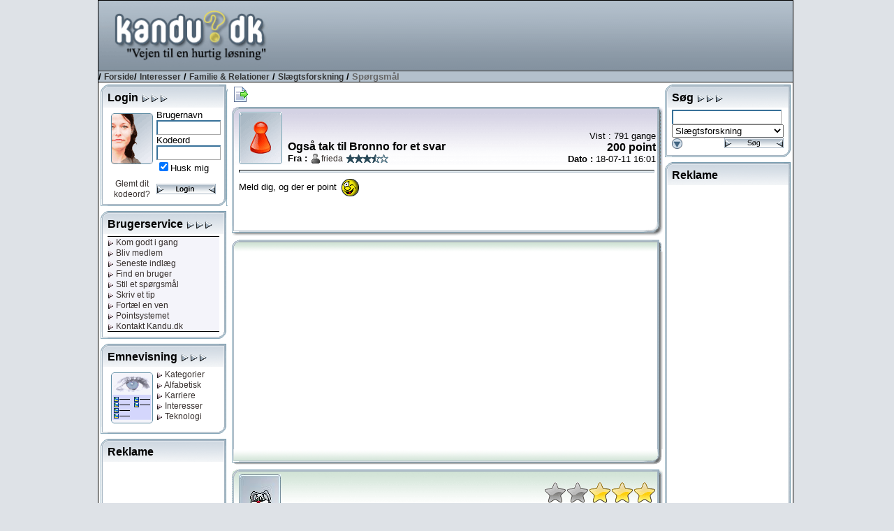

--- FILE ---
content_type: text/html; charset=utf-8
request_url: http://www.kandu.dk/spg156881.aspx
body_size: 50024
content:


<!DOCTYPE html>

<html lang="da">
<head id="ctl00_Head1"><link href="App_Themes/Normal/_vti_cnf/Default.css" type="text/css" rel="stylesheet" /><link href="App_Themes/Normal/Default.css" type="text/css" rel="stylesheet" /><title>
	Kandu.dk - Også tak til Bronno for et svar
</title><meta http-equiv="content-type" content="text/html; charset=UTF-8" /><meta name="author" content="Kandu.dk" /><meta name="keywords" content="kandu.dk, karriere,interesser,teknologi,vidensdeling,viden,bruger,hjælp,usenet,news,nyheder,problem" /><meta name="description" content="Vejen til en hurtig løsning, gennem bruger til bruger hjælp, danske nyhedsgrupper og vidensdeling indenfor karriere, interesser og teknologi." /><meta name="language" content="DA" /><meta name="revisit-after" content="30 days" /><link rel="alternate" href="www.kandu.dk" hreflang="da-dk" /><link rel="SHORTCUT ICON" href="http://www.kandu.dk/favicon.ico" />
	<script src="/scripts/kandu.js?ver=1"></script>   
    
    <!-- Google Tag Manager -->
    <script>(function (w, d, s, l, i) {
    w[l] = w[l] || []; w[l].push({
        'gtm.start':
            new Date().getTime(), event: 'gtm.js'
    }); var f = d.getElementsByTagName(s)[0],
        j = d.createElement(s), dl = l != 'dataLayer' ? '&l=' + l : ''; j.async = true; j.src =
        'https://www.googletagmanager.com/gtm.js?id=' + i + dl; f.parentNode.insertBefore(j, f);
})(window, document, 'script', 'dataLayer', 'GTM-MC7J59Q');</script>
    <!-- End Google Tag Manager -->


	<script language="javascript">
		function clickButton(e, buttonid) {
			var bt = document.getElementById(buttonid);
			if (typeof bt == 'object') {
				if (navigator.appName.indexOf("Netscape") > (-1)) {
					if (e.keyCode == 13) {
						bt.click();
						return false;
					}
				}
				if (navigator.appName.indexOf("Microsoft Internet Explorer") > (-1)) {
					if (event.keyCode == 13) {
						bt.click();
						return false;
					}
				}
			}
		} 
	
	
	</script>   

<meta name="robots" content="index, nofollow" /></head>
<body>
<!-- Google Tag Manager (noscript) -->
<noscript><iframe src="https://www.googletagmanager.com/ns.html?id=GTM-MC7J59Q"
                  height="0" width="0" style="display:none;visibility:hidden"></iframe></noscript>
<!-- End Google Tag Manager (noscript) -->


<div id="mainWrapper">
<div id="main">
	<form name="aspnetForm" method="post" action="questionhist.aspx?qid=156881" onsubmit="javascript:return WebForm_OnSubmit();" id="aspnetForm">
<div>
<input type="hidden" name="__EVENTTARGET" id="__EVENTTARGET" value="" />
<input type="hidden" name="__EVENTARGUMENT" id="__EVENTARGUMENT" value="" />
<input type="hidden" name="__Kandu_OneClickID" id="__Kandu_OneClickID" value="17dd9901-37d9-4336-afc9-a9fd9665a428" />
<input type="hidden" name="__VIEWSTATE" id="__VIEWSTATE" value="/[base64]/[base64]" />
</div>

<script type="text/javascript">
//<![CDATA[
var theForm = document.forms['aspnetForm'];
if (!theForm) {
    theForm = document.aspnetForm;
}
function __doPostBack(eventTarget, eventArgument) {
    if (!theForm.onsubmit || (theForm.onsubmit() != false)) {
        theForm.__EVENTTARGET.value = eventTarget;
        theForm.__EVENTARGUMENT.value = eventArgument;
        theForm.submit();
    }
}
//]]>
</script>


<script src="/WebResource.axd?d=VGbO72y_aAI9hUhgLo-dzRQxBmwScyhFMYVdkk0NE-G4oAE1Ngc4_yRBYhTfuKV-Ql-elbAUUu5C1_cjfY5DhlwRR-E1&amp;t=638314009380000000" type="text/javascript"></script>


<script src="/scripts/kandueditor.js?1500" type="text/javascript"></script>
<script type="text/javascript">
//<![CDATA[
function OpenPreview() { window.open('previewpage.aspx?txt=ctl00_kanduContent_winOptions_edit_txtEditor', 'preview_page', 'scrollbars=yes,width=650,height=450'); }//]]>
</script>

<script src="/WebResource.axd?d=uJd7l_38HhLtG3xndkdTYJBxFhIbILjn3QcfR6nZmzPcpPO7Lt6T7GUOBBVHWUkkzSTaurkff_1O6mdowKa7JuI7pc41&amp;t=638314009380000000" type="text/javascript"></script>
<script type="text/javascript">
//<![CDATA[
function WebForm_OnSubmit() {
if (typeof(ValidatorOnSubmit) == "function" && ValidatorOnSubmit() == false) return false;
return true;
}
//]]>
</script>

<div>

	<input type="hidden" name="__VIEWSTATEGENERATOR" id="__VIEWSTATEGENERATOR" value="5A90E685" />
	<input type="hidden" name="__SCROLLPOSITIONX" id="__SCROLLPOSITIONX" value="0" />
	<input type="hidden" name="__SCROLLPOSITIONY" id="__SCROLLPOSITIONY" value="0" />
	<input type="hidden" name="__EVENTVALIDATION" id="__EVENTVALIDATION" value="/wEWEAL+5dyTAgKr4sjtDgK9mOKUCQLq0vbMBALggcB4Atje7LcJAvuVuKQPAtDGx+kGAoixiI0EApaxiI0EArfigMcGAqv/n+oGAtK/u9INAtu/8/YEAoXq5oMJAvzc990GCu8duoLo2sVAWi9dvbBVa1c2cVM=" />
</div>
	<table style="width: 100%;" >
	<tr>
	<td style="text-align: center;" align="center">
		<table style="width: 790px; height: 800px; border: solid 1px black; background-color: White">
		<tr>
			<td colspan='3'>
				<table width="100%">
					<tr class="TopHeader">
						<td class="HeaderLogo"><a href="/default.aspx" title="Til forsiden"><img id="ctl00_imgLogo" src="App_Themes/Normal/images/master/logo.gif" align="top" style="height:98px;border-width:0px;margin: 0px;" /></a></td>
						<td valign="middle" align="right">
										<script async src="//pagead2.googlesyndication.com/pagead/js/adsbygoogle.js"></script>
<!-- Banner1 -->
<ins class="adsbygoogle"
     style="display:inline-block;width:728px;height:90px"
     data-ad-client="ca-pub-0092130693383851"
     data-ad-slot="9175475892"></ins>
<script>
(adsbygoogle = window.adsbygoogle || []).push({});
</script>

						 </td>
	
					</tr>
					<tr class="TopBar">
						<td colspan="2" style="border-bottom: solid 1px black; border-top: solid 1px black; color: Black; font-weight:bold">
							
/ <a href="Default.aspx" class="Navigator">Forside</a>/ <a href='topics.aspx?grpid=2' class='Navigator'>Interesser</a> / <a href='topics.aspx?grpid=205' class='Navigator'>Familie & Relationer</a> / <a href='groupview.aspx?grpid=20502' class='Navigator'>Slægtsforskning</a>  / <span class="NavigatorCurrent">Spørgsmål</span>

						</td>
					</tr>
				</table>
			</td>
		</tr>
		<tr valign="top">
			<td style="width: 155px">
					
							
        <div style="width: 180px; margin: 3px 3px 7px 3px;"><table cellspacing="0" cellpadding="0" style="width: 100%;"><tr class="mtop"><td><div style="margin: 10px 3px 0px 10px;"><span class="TitleHaed">Login <img src="/App_Themes/Normal/Images/Window/Elements/rightarrow.gif"><img src="/App_Themes/Normal/Images/Window/Elements/rightarrow.gif"><img src="/App_Themes/Normal/Images/Window/Elements/rightarrow.gif"></div></td></tr><tr class="mmid"><td><div style="margin: 3px 10px 0px 10px">
<TABLE cellSpacing=3 cellPadding=3 width="100%" border=0>
  <TR vAlign="top">
    <TD align="center" width="55">
            <div style="float: left; margin:5px"><img id="ctl00_mnuLeft1_mSignin_mnuSignin_Image1" src="App_Themes/Normal/Images/Window/Pictures/woman.gif" style="border-width:0px;" /></div>
            <img id="ctl00_mnuLeft1_mSignin_mnuSignin_imgBlank1" src="Images/blank.gif" style="height:3px;width:100%;border-width:0px;" />
            <A href="/forgotpassword.aspx">Glemt dit kodeord?</A> </TD>
    <TD>
        <SPAN class="MenuText">Brugernavn</SPAN><span id="ctl00_mnuLeft1_mSignin_mnuSignin_RequiredFieldValidator1" style="color:Red;visibility:hidden;">*</span> <br />
        <input name="ctl00$mnuLeft1$mSignin$mnuSignin$Username" type="text" maxlength="30" id="ctl00_mnuLeft1_mSignin_mnuSignin_Username" class="Text" onkeypress="return clickButton(event,'ctl00_mnuLeft1_mSignin_mnuSignin_loginButton')" style="width:85px;" /><BR>
        <SPAN class="MenuText">Kodeord <span id="ctl00_mnuLeft1_mSignin_mnuSignin_RequiredFieldValidator2" style="color:Red;visibility:hidden;">*</span><br />
        </SPAN>
        <input name="ctl00$mnuLeft1$mSignin$mnuSignin$Password" type="password" maxlength="30" id="ctl00_mnuLeft1_mSignin_mnuSignin_Password" class="Text" name="password" onkeypress="return clickButton(event,'ctl00_mnuLeft1_mSignin_mnuSignin_loginButton')" style="width:85px;" /><BR>
        <span class="MenuText"><input id="ctl00_mnuLeft1_mSignin_mnuSignin_Remember" type="checkbox" name="ctl00$mnuLeft1$mSignin$mnuSignin$Remember" checked="checked" /><label for="ctl00_mnuLeft1_mSignin_mnuSignin_Remember">Husk mig</label></span><BR>
         <img id="ctl00_mnuLeft1_mSignin_mnuSignin_imgBlank2" src="Images/blank.gif" style="height:3px;width:100%;border-width:0px;" />
        <input type="image" name="ctl00$mnuLeft1$mSignin$mnuSignin$loginButton" id="ctl00_mnuLeft1_mSignin_mnuSignin_loginButton" src="App_Themes/Normal/Images/Buttons/login.gif" onclick="javascript:WebForm_DoPostBackWithOptions(new WebForm_PostBackOptions(&quot;ctl00$mnuLeft1$mSignin$mnuSignin$loginButton&quot;, &quot;&quot;, true, &quot;signin&quot;, &quot;&quot;, false, false))" style="border-width:0px;" />
     </TD>
  </TR>
</TABLE>

</div></td></tr><tr class="mbut"><td></td></tr></table></div>
    

<div style="width: 180px; margin: 3px 3px 7px 3px;"><table cellspacing="0" cellpadding="0" style="width: 100%;"><tr class="mtop"><td><div style="margin: 10px 3px 0px 10px;"><span class="TitleHaed">Brugerservice <img src="/App_Themes/Normal/Images/Window/Elements/rightarrow.gif"><img src="/App_Themes/Normal/Images/Window/Elements/rightarrow.gif"><img src="/App_Themes/Normal/Images/Window/Elements/rightarrow.gif"></div></td></tr><tr class="mmid"><td><div style="margin: 3px 10px 0px 10px">

<table width="100%" border="0">
	<tr style="vertical-align:top">
		<td style="text-align:center; width: 100%; background-color:#f4f4fa">
			<table style="BORDER-TOP: black 1px solid; BORDER-BOTTOM: black 1px solid; height: 100%; width: 100%">
				<tr>
					<td style="white-space:nowrap" align="left"> 
			            
<a href="/faq.aspx" title="Kom godt i gang med brugen af Kandu.dk"> <img id="ctl00_mnuLeft1_mServices_mnuService_linkGodtIgang_mnuArrow" src="App_Themes/Normal/Images/Window/Elements/linkrightarrow.gif" style="border-width:0px;" /> Kom godt i gang</a><br />

			            
<a href="/newuser.aspx" title="Bliv medlem af Kandu.dk"> <img id="ctl00_mnuLeft1_mServices_mnuService_linkMedlem_mnuArrow" src="App_Themes/Normal/Images/Window/Elements/linkrightarrow.gif" style="border-width:0px;" /> Bliv medlem</a><br />

			            
<a href="/LastX.aspx" title="Se de seneste spørgsmål og tips"> <img id="ctl00_mnuLeft1_mServices_mnuService_linkIndlaeg_mnuArrow" src="App_Themes/Normal/Images/Window/Elements/linkrightarrow.gif" style="border-width:0px;" /> Seneste indlæg</a><br />
			            
<a href="/FindUser.aspx" title="Søg efter en bruger hos Kandu.dk"> <img id="ctl00_mnuLeft1_mServices_mnuService_linkSearchUser_mnuArrow" src="App_Themes/Normal/Images/Window/Elements/linkrightarrow.gif" style="border-width:0px;" /> Find en bruger</a><br />
			            
<a href="newquestion.aspx?grpid=20502" title="Stil et spørgsmål hos Kandu.dk"> <img id="ctl00_mnuLeft1_mServices_mnuService_linkSpg_mnuArrow" src="App_Themes/Normal/Images/Window/Elements/linkrightarrow.gif" style="border-width:0px;" /> Stil et spørgsmål</a><br />
			            
<a href="newtip.aspx?grpid=20502" title="Skriv et tip hos Kandu.dk"> <img id="ctl00_mnuLeft1_mServices_mnuService_linkTip_mnuArrow" src="App_Themes/Normal/Images/Window/Elements/linkrightarrow.gif" style="border-width:0px;" /> Skriv et tip</a><br />
			            
<a href="/TellFriend.aspx" title="Fortæl en ven om Kandu.dk"> <img id="ctl00_mnuLeft1_mServices_mnuService_linkVen_mnuArrow" src="App_Themes/Normal/Images/Window/Elements/linkrightarrow.gif" style="border-width:0px;" /> Fortæl en ven</a><br />
			            
<a href="/PointRules.aspx" title="Læs om Kandu.dk's pointsystem"> <img id="ctl00_mnuLeft1_mServices_mnuService_linkPoint_mnuArrow" src="App_Themes/Normal/Images/Window/Elements/linkrightarrow.gif" style="border-width:0px;" /> Pointsystemet</a><br />
			            
<a href="/contact.aspx" title="Kontakt Kandu.dk"> <img id="ctl00_mnuLeft1_mServices_mnuService_linkKontakt_mnuArrow" src="App_Themes/Normal/Images/Window/Elements/linkrightarrow.gif" style="border-width:0px;" /> Kontakt Kandu.dk</a><br />
					</td>
				</tr>
			</table>
		</td>
	</tr>
</table>

</div></td></tr><tr class="mbut"><td></td></tr></table></div>
<div style="width: 180px; margin: 3px 3px 7px 3px;"><table cellspacing="0" cellpadding="0" style="width: 100%;"><tr class="mtop"><td><div style="margin: 10px 3px 0px 10px;"><span class="TitleHaed">Emnevisning <img src="/App_Themes/Normal/Images/Window/Elements/rightarrow.gif"><img src="/App_Themes/Normal/Images/Window/Elements/rightarrow.gif"><img src="/App_Themes/Normal/Images/Window/Elements/rightarrow.gif"></div></td></tr><tr class="mmid"><td><div style="margin: 3px 10px 0px 10px">

<table width="100%" border="0" cellpadding="5" cellspacing="0">
	<tr valign="top">
		<td width="65" align="center">
		    <div style="float: left; margin: 5px; background-color: Red;">
			<img src="/images/window/pictures/showing.gif" align="texttop" />
			</div>
		</td>
		<td nowrap>
			
<a href="/default.aspx" title="Vis alle kategorier"> <img id="ctl00_mnuLeft1_mCatShowing_mnuCatView_linkCategory_mnuArrow" src="App_Themes/Normal/Images/Window/Elements/linkrightarrow.gif" style="border-width:0px;" /> Kategorier</a><br />
			
<a href="/topics.aspx?grpid=0" title="Vis i alfabetisk orden"> <img id="ctl00_mnuLeft1_mCatShowing_mnuCatView_linkAlpha_mnuArrow" src="App_Themes/Normal/Images/Window/Elements/linkrightarrow.gif" style="border-width:0px;" /> Alfabetisk</a><br />
			
<a href="/topics.aspx?grpid=1" title="Vis alle kategorier under karriere"> <img id="ctl00_mnuLeft1_mCatShowing_mnuCatView_linkCa_mnuArrow" src="App_Themes/Normal/Images/Window/Elements/linkrightarrow.gif" style="border-width:0px;" /> Karriere</a><br />
			
<a href="/topics.aspx?grpid=2" title="Vis alle kategorier under interesser"> <img id="ctl00_mnuLeft1_mCatShowing_mnuCatView_linkInt_mnuArrow" src="App_Themes/Normal/Images/Window/Elements/linkrightarrow.gif" style="border-width:0px;" /> Interesser</a><br />
			
<a href="/topics.aspx?grpid=3" title="Vis alle kategorier under teknologi"> <img id="ctl00_mnuLeft1_mCatShowing_mnuCatView_linkTek_mnuArrow" src="App_Themes/Normal/Images/Window/Elements/linkrightarrow.gif" style="border-width:0px;" /> Teknologi</a><br />
		</td>
	</tr>
</table>
</div></td></tr><tr class="mbut"><td></td></tr></table></div>

        <div style="width: 180px; margin: 3px 3px 7px 3px;"><table cellspacing="0" cellpadding="0" style="width: 100%;"><tr class="mtop"><td><div style="margin: 10px 3px 0px 10px;"><span class="TitleHaed">Reklame </div></td></tr><tr class="mmid"><td><div style="margin: 3px 10px 0px 10px">

<div style="width: 160px; text-align: center">
<script async src="//pagead2.googlesyndication.com/pagead/js/adsbygoogle.js"></script>
<!-- 160_600_3 -->
<ins class="adsbygoogle"
     style="display:inline-block;width:160px;height:600px"
     data-ad-client="ca-pub-0092130693383851"
     data-ad-slot="8106510991"></ins>
<script>
(adsbygoogle = window.adsbygoogle || []).push({});
</script>
</div>
</div></td></tr><tr class="mbut"><td></td></tr></table></div>
<div style="width: 180px; margin: 3px 3px 7px 3px;"><table cellspacing="0" cellpadding="0" style="width: 100%;"><tr class="mtop"><td><div style="margin: 10px 3px 0px 10px;"><span class="TitleHaed">Top 10 brugere </div></td></tr><tr class="mmid"><td><div style="margin: 3px 10px 0px 10px">

<span id="ctl00_mnuLeft1_mTopUsers_mnuTopUsers_labGroup">Slægtsforskning</span>
<table width="100%" style="BORDER-TOP: black 1px solid; BORDER-BOTTOM: black 1px solid">
	<tr valign="top">
		<td width="100%" align="center" bgcolor="#F4F4FA">
		    <table cellspacing="0" rules="all" border="1" id="ctl00_mnuLeft1_mTopUsers_mnuTopUsers_TopUserGrid" style="border-style:None;width:100%;border-collapse:collapse;">
	<tr class="TopicLabel">
		<td align="left">#</td><td align="left">Navn</td><td align="right">Point</td>
	</tr><tr>
		<td class="wintext" align="right" style="width:20px;">
						1&nbsp;
					</td><td align="left">
						<img src='/App_Themes/Normal/images/StatusIcons/isoffline.gif' title='Er ikke online'><a href='/userprofile.aspx?uid=31153' title='senta'>senta</a>
					</td><td class="wintext" align="right">
						50517
					</td>
	</tr><tr>
		<td class="wintext" align="right" style="width:20px;">
						2&nbsp;
					</td><td align="left">
						<img src='/App_Themes/Normal/images/StatusIcons/isoffline.gif' title='Er ikke online'><a href='/userprofile.aspx?uid=49399' title='svendgiversen'>svendgive..</a>
					</td><td class="wintext" align="right">
						41640
					</td>
	</tr><tr>
		<td class="wintext" align="right" style="width:20px;">
						3&nbsp;
					</td><td align="left">
						<img src='/App_Themes/Normal/images/StatusIcons/isoffline.gif' title='Er ikke online'><a href='/userprofile.aspx?uid=258549' title='vith'>vith</a>
					</td><td class="wintext" align="right">
						39181
					</td>
	</tr><tr>
		<td class="wintext" align="right" style="width:20px;">
						4&nbsp;
					</td><td align="left">
						<img src='/App_Themes/Normal/images/StatusIcons/isoffline.gif' title='Er ikke online'><a href='/userprofile.aspx?uid=88631' title='modersvilje'>modersvil..</a>
					</td><td class="wintext" align="right">
						17589
					</td>
	</tr><tr>
		<td class="wintext" align="right" style="width:20px;">
						5&nbsp;
					</td><td align="left">
						<img src='/App_Themes/Normal/images/StatusIcons/isoffline.gif' title='Er ikke online'><a href='/userprofile.aspx?uid=252614' title='Påsse'>Påsse</a>
					</td><td class="wintext" align="right">
						14847
					</td>
	</tr><tr>
		<td class="wintext" align="right" style="width:20px;">
						6&nbsp;
					</td><td align="left">
						<img src='/App_Themes/Normal/images/StatusIcons/isoffline.gif' title='Er ikke online'><a href='/userprofile.aspx?uid=21047' title='LisBJensen'>LisBJensen</a>
					</td><td class="wintext" align="right">
						13749
					</td>
	</tr><tr>
		<td class="wintext" align="right" style="width:20px;">
						7&nbsp;
					</td><td align="left">
						<img src='/App_Themes/Normal/images/StatusIcons/isoffline.gif' title='Er ikke online'><a href='/userprofile.aspx?uid=70236' title='jyttemor'>jyttemor</a>
					</td><td class="wintext" align="right">
						12290
					</td>
	</tr><tr>
		<td class="wintext" align="right" style="width:20px;">
						8&nbsp;
					</td><td align="left">
						<img src='/App_Themes/Normal/images/StatusIcons/isoffline.gif' title='Er ikke online'><a href='/userprofile.aspx?uid=7315' title='jkrjk2'>jkrjk2</a>
					</td><td class="wintext" align="right">
						11934
					</td>
	</tr><tr>
		<td class="wintext" align="right" style="width:20px;">
						9&nbsp;
					</td><td align="left">
						<img src='/App_Themes/Normal/images/StatusIcons/isoffline.gif' title='Er ikke online'><a href='/userprofile.aspx?uid=6355' title='Bille1948'>Bille1948</a>
					</td><td class="wintext" align="right">
						10898
					</td>
	</tr><tr>
		<td class="wintext" align="right" style="width:20px;">
						10&nbsp;
					</td><td align="left">
						<img src='/App_Themes/Normal/images/StatusIcons/isoffline.gif' title='Er ikke online'><a href='/userprofile.aspx?uid=57386' title='Varla'>Varla</a>
					</td><td class="wintext" align="right">
						8031
					</td>
	</tr>
</table>
		</td>
	</tr>
</table>
</div></td></tr><tr class="mbut"><td></td></tr></table></div>


						
			</td>
			<td style="text-align:center" align="left">
			<a name="kandutop"></a>
			<div style="margin: 5px 0px 5px 5px">		    
					


<input type="hidden" name="ctl00$kanduContent$__ho" id="ctl00_kanduContent___ho" value="ozEz3E8Hvss=" />



<table style="width:617px">
<tr valign="bottom">
<td align="left">
<input type="image" name="ctl00$kanduContent$butTree" id="ctl00_kanduContent_butTree" title="Vis oversigt over dette indlæg" src="App_Themes/Normal/Images/Buttons/documentout.gif" onclick="javascript:showHideTree('divTree'); return false;" style="border-width:0px;" />
<div id="divTree" style="BORDER-RIGHT: black 1px solid; BORDER-TOP: black 1px solid; display: none; OVERFLOW: auto; BORDER-LEFT: black 1px solid; WIDTH: 300px; BORDER-BOTTOM: black 1px solid; POSITION: absolute; HEIGHT: 200px; BACKGROUND-COLOR: #f7efde">
<strong>Også tak til Bronno for et svar</strong><br><img src='/images/tree/2.gif'><a onclick="javascript:showHideTree('divTree');" href='#1805723'><span style='color: #008800'>18-07-11 16:10</span> : bronno</a><img src='/App_Themes/Normal/images/stars/small/star30.gif' title='Tre stjerner'><br><img src='/images/tree/2.gif'><a onclick="javascript:showHideTree('divTree');" href='#1805724'><span style='color: #008800'>18-07-11 16:17</span> : frieda</a><br>
</div>
</td>

</tr>
</table>



    
        
            
                <a name='0' ></a>
                <table style="width: 617px; overflow:hidden"><tr class="bigtopblue"><td align="left"><div style="margin: 10px 10px 0px 10px; "><table style="width: 100%; height: 76px;"><tr><td valign='middle' style="width: 70px" rowspan="2"><a href="userprofile.aspx?uid=55133"><img src="/images/profiles/noicon.gif"></a></td><td valign="bottom"><span class="TitleHaed">Også tak til Bronno for et svar</span><br><strong>Fra : </strong><img src='/App_Themes/Normal/images/StatusIcons/isoffline.gif' title='Er ikke online'><a href="userprofile.aspx?uid=55133">frieda</a> <img src='/App_Themes/Normal/images/stars/small/star35.gif' title='Tre en halv stjerne'></td><td valign="bottom" style="text-align: right">Vist : 791 gange<br><span class='TitleHead'>200  point</span><br><strong>Dato : </strong> 18-07-11 16:01</td></tr></table></div></td></tr><tr valign="top" class="bigmid"><td style="text-align: left"><div style="margin: 0px 10px 0px 10px; width: 595px; overflow:hidden"><hr/>
                Meld dig, og der er point <img align='absmiddle' vspace='3' hspace='3' src='images/smileys/wink.gif' title='Blink'><br><br /><br />
                
                


                    
                </div></td></tr><tr class="bigbut"><td></td></tr></table>        


                

<table style="width: 617px; overflow:hidden">
<tr class="bantop"><td>&nbsp;</td></tr>
<tr class="bigmid">
<td>
<table style="width: 100%">
<tr>
    <td align="center" valign="top">
<script async src="//pagead2.googlesyndication.com/pagead/js/adsbygoogle.js"></script>
<!-- 336_280_1 -->
<ins class="adsbygoogle"
     style="display:inline-block;width:336px;height:280px"
     data-ad-client="ca-pub-0092130693383851"
     data-ad-slot="5853360875"></ins>
<script>
(adsbygoogle = window.adsbygoogle || []).push({});
</script>

    </td>
</tr>
</table>
</td></tr>
<tr class="banbut"><td>&nbsp;</td></tr>
</table>


            
            
                <a name='1805723' ></a>
                <table style="width: 617px; overflow:hidden"><tr class="bigtopgreen"><td align="left"><div style="margin: 10px 10px 0px 10px; "><table style="width: 100%; height: 76px;"><tr><td valign='middle' style="width: 70px" rowspan="2"><a href="userprofile.aspx?uid=107840"><img src="/images/profiles/StandardIcons/rabbit.jpg"></a></td><td valign="bottom"><span class="TitleHaed">Accepteret svar</span><br><strong>Fra : </strong><img src='/App_Themes/Normal/images/StatusIcons/isoffline.gif' title='Er ikke online'><a href="userprofile.aspx?uid=107840">bronno</a> <img src='/App_Themes/Normal/images/stars/small/star40.gif' title='Fire stjerner'></td><td valign="bottom" style="text-align: right"><img src='/App_Themes/Normal/images/stars/big/star30.gif' title='Tre stjerner'><br><span class='TitleHead'>Modtaget 210  point</span><br><strong>Dato : </strong> 18-07-11 16:10</td></tr></table></div></td></tr><tr valign="top" class="bigmid"><td style="text-align: left"><div style="margin: 0px 10px 0px 10px; width: 595px; overflow:hidden"><hr/>
                Hej Frieda<br><br>Tak, men det var jo ikke nogen 100% besvarelse du fik fra nogen af os. <br><br>Hilsen Bronno<br /><br />
                
                
                <div style="text-align: right;"><a href="#kandutop" title="Gå til toppen af siden"><img src="/images/toplink.gif" /></a></div>                
                


                    
                </div></td></tr><tr class="bigbut"><td></td></tr></table>        


                

            
            
                <a name='1805724' ></a>
                <table style="width: 617px; overflow:hidden"><tr class="bigtopbrown"><td align="left"><div style="margin: 10px 10px 0px 10px; "><table style="width: 100%; height: 76px;"><tr><td valign='middle' style="width: 70px" rowspan="2"><a href="userprofile.aspx?uid=55133"><img src="/images/profiles/noicon.gif"></a></td><td valign="bottom"><span class="TitleHaed">Godkendelse af svar</span><br><strong>Fra : </strong><img src='/App_Themes/Normal/images/StatusIcons/isoffline.gif' title='Er ikke online'><a href="userprofile.aspx?uid=55133">frieda</a> <img src='/App_Themes/Normal/images/stars/small/star35.gif' title='Tre en halv stjerne'></td><td valign="bottom" style="text-align: right"><br/><br><strong>Dato : </strong> 18-07-11 16:17</td></tr></table></div></td></tr><tr valign="top" class="bigmid"><td style="text-align: left"><div style="margin: 0px 10px 0px 10px; width: 595px; overflow:hidden"><hr/>
                Måske ikke, men den hjalp mig godt på vej.<br><br>Og sjov historie, ikke?<br><br>Hvad mon der fik to bondekoner til et korporligt slagsmål midt i prædiken? <img align='absmiddle' vspace='3' hspace='3' src='images/smileys/griner.gif' title='Hahahahaha'><br /><br />
                
                
                <div style="text-align: right;"><a href="#kandutop" title="Gå til toppen af siden"><img src="/images/toplink.gif" /></a></div>                
                


                    
                </div></td></tr><tr class="bigbut"><td></td></tr></table>        


                

            

        <a name="edit" ></a>

        <table style="width: 617px; overflow:hidden"><tr class="bigtopblue"><td align="left"><div style="margin: 10px 10px 0px 10px; "><table style="width: 100%; height: 50px;"><tr><td valign='middle' style="width: 60px" rowspan="2"><img src="/App_Themes/Normal/images/Window/Backgrounds/User_Message.gif"></td><td valign="middle"><span class="TitleHaed">Du har følgende muligheder</span></td><td valign="middle" style="text-align: right"></td></tr></table></div></td></tr><tr valign="top" class="bigmid"><td style="text-align: left"><div style="margin: 0px 10px 0px 10px; width: 595px; overflow:hidden">

            
               
                    Eftersom du ikke er logget ind i systemet, kan du ikke skrive et indlæg til dette spørgsmål.<br /><br />
                    Hvis du ikke allerede er registreret, kan du gratis blive medlem, ved at trykke på "Bliv medlem" ude i menuen.
                    
                                  
            
        </div></td></tr><tr class="bigbut"><td></td></tr></table>
        
        

          
         


					
					</div>
			</td>

			<td style="width: 155px">
				
<div style="width: 180px; margin: 3px 3px 7px 3px;"><table cellspacing="0" cellpadding="0" style="width: 100%;"><tr class="mtop"><td><div style="margin: 10px 3px 0px 10px;"><span class="TitleHaed">Søg <img src="/App_Themes/Normal/Images/Window/Elements/rightarrow.gif"><img src="/App_Themes/Normal/Images/Window/Elements/rightarrow.gif"><img src="/App_Themes/Normal/Images/Window/Elements/rightarrow.gif"></div></td></tr><tr class="mmid"><td><div style="margin: 3px 10px 0px 10px">

<table style="width:100%" border="0" cellspacing="2">
		<tr>
			<td class="wintext" colSpan="2">
				<input name="ctl00$mnuRight1$mSearch$mnuSearch$SearchText" type="text" id="ctl00_mnuRight1_mSearch_mnuSearch_SearchText" class="Text" onkeypress="return clickButton(event,'ctl00_mnuRight1_mSearch_mnuSearch_imgSearch')" style="width:100%;width: 150px" />
			</td>
		</tr>
		<tr>
			<td class="wintext" colSpan="2">
				<select name="ctl00$mnuRight1$mSearch$mnuSearch$SearchTopic" id="ctl00_mnuRight1_mSearch_mnuSearch_SearchTopic" class="Text" style="width:100%;">
	<option value="0">Alle emner</option>
	<option value="2">Interesser</option>
	<option value="205">Familie &amp; Relationer</option>
	<option selected="selected" value="20502">Sl&#230;gtsforskning</option>

</select>
			</td>
		</tr>
		<tr  vAlign="top" bgColor="#f4f4fa">
			<td width="100%">
				<table id="advseaching" style="display:none" style="BORDER-TOP: black 1px solid; BORDER-BOTTOM: black 1px solid" cellSpacing="0" cellPadding="0" width="100%">
					<tr>
						<td align="center" width="55">
                            <div style="margin: 5px">
							<img id="ctl00_mnuRight1_mSearch_mnuSearch_Image1" src="App_Themes/Normal/Images/window/pictures/search.gif" align="texttop" style="border-width:0px;" />
							</div>						    
						</td>
						<td><span class="wintextbold">Indstillinger</span><br />
							<span class="wintext">
								<input id="ctl00_mnuRight1_mSearch_mnuSearch_SearchOptSpg" type="checkbox" name="ctl00$mnuRight1$mSearch$mnuSearch$SearchOptSpg" checked="checked" /><label for="ctl00_mnuRight1_mSearch_mnuSearch_SearchOptSpg">Spørgsmål</label><br />
								<input id="ctl00_mnuRight1_mSearch_mnuSearch_SearchOptTip" type="checkbox" name="ctl00$mnuRight1$mSearch$mnuSearch$SearchOptTip" checked="checked" /><label for="ctl00_mnuRight1_mSearch_mnuSearch_SearchOptTip">Tips</label><br />
								<input id="ctl00_mnuRight1_mSearch_mnuSearch_SearchOptUsenet" type="checkbox" name="ctl00$mnuRight1$mSearch$mnuSearch$SearchOptUsenet" checked="checked" /><label for="ctl00_mnuRight1_mSearch_mnuSearch_SearchOptUsenet">Usenet</label><br />
							</span>
						</td>
					</tr>
				</table>
			</td>
		</tr>
		<tr>
			<td align="right" colspan="2">
				<table cellspacing="0" cellpadding="0" width="100%">
					<tr>
						<td align="left">
						    <img id="ctl00_mnuRight1_mSearch_mnuSearch_imgbutSearchOpen" onclick="showHide('advseaching','ctl00_mnuRight1_mSearch_mnuSearch_imgbutSearchOpen','images/buttons/butDown.gif','images/buttons/butUp.gif')" src="Images/Buttons/ButDown.gif" style="border-width:0px;cursor: pointer" />
						</td>
						<td align="right">
						
							<input type="image" name="ctl00$mnuRight1$mSearch$mnuSearch$imgSearch" id="ctl00_mnuRight1_mSearch_mnuSearch_imgSearch" src="App_Themes/Normal/images/buttons/search.gif" alt="Søg" style="border-width:0px;" />
						</td>
					</tr>
				</table>
			</td>
		</tr>
</table>
</div></td></tr><tr class="mbut"><td></td></tr></table></div>

        <div style="width: 180px; margin: 3px 3px 7px 3px;"><table cellspacing="0" cellpadding="0" style="width: 100%;"><tr class="mtop"><td><div style="margin: 10px 3px 0px 10px;"><span class="TitleHaed">Reklame </div></td></tr><tr class="mmid"><td><div style="margin: 3px 10px 0px 10px">

<div style="width: 160px; text-align: center">
<script async src="//pagead2.googlesyndication.com/pagead/js/adsbygoogle.js"></script>
<!-- 160_600_1 -->
<ins class="adsbygoogle"
     style="display:inline-block;width:160px;height:600px"
     data-ad-client="ca-pub-0092130693383851"
     data-ad-slot="9440386952"></ins>
<script>
(adsbygoogle = window.adsbygoogle || []).push({});
</script>


</div>
</div></td></tr><tr class="mbut"><td></td></tr></table></div>
<div style="width: 180px; margin: 3px 3px 7px 3px;"><table cellspacing="0" cellpadding="0" style="width: 100%;"><tr class="mtop"><td><div style="margin: 10px 3px 0px 10px;"><span class="TitleHaed">Statistik <img src="/App_Themes/Normal/Images/Window/Elements/rightarrow.gif"><img src="/App_Themes/Normal/Images/Window/Elements/rightarrow.gif"><img src="/App_Themes/Normal/Images/Window/Elements/rightarrow.gif"></div></td></tr><tr class="mmid"><td><div style="margin: 3px 10px 0px 10px">


<TABLE width="100%" border="0" cellpadding="3" cellspacing="3" style="height: 130px; background-image: url(images/window/backgrounds/graf.gif);background-repeat: no-repeat;background-position: center center">
	<tr>
        <td style="color: Black">Spørgsmål : </td>
        <td align="right" style="font-weight:bold; color: Black">177779</td>
   </tr>
	<tr>
        <td style="color: Black">Tips : </td>
        <td align="right" style="font-weight:bold; color: Black">31976</td>
   </tr>
	<tr>
        <td style="color: Black">Nyheder : </td>
        <td align="right" style="font-weight:bold; color: Black">719565</td>
   </tr>
	<tr>
        <td style="color: Black">Indlæg : </td>
        <td align="right" style="font-weight:bold; color: Black">6410665</td>
   </tr>
	<tr>
        <td style="color: Black">Brugere : </td>
        <td align="right" style="font-weight:bold; color: Black">218908</td>
   </tr>
</TABLE>       
<hr />

<a href="/topmonth.aspx" title="Se en liste over bruger som har optjent flest point i denne måned"> <img id="ctl00_mnuRight1_mStatistic_mnuStatistic_linkMonth_mnuArrow" src="App_Themes/Normal/Images/Window/Elements/linkrightarrow.gif" style="border-width:0px;" /> Månedens bedste</a><br />

<a href="/topmonth.aspx?mode=1" title="Se en liste over bruger som har optjent flest point hele året"> <img id="ctl00_mnuRight1_mStatistic_mnuStatistic_linkYear_mnuArrow" src="App_Themes/Normal/Images/Window/Elements/linkrightarrow.gif" style="border-width:0px;" /> Årets bedste</a><br />

<a href="/topmonth.aspx?mode=2" title="Se en liste over bruger som har optjent flest point hele sidste år"> <img id="ctl00_mnuRight1_mStatistic_mnuStatistic_linkLastYear_mnuArrow" src="App_Themes/Normal/Images/Window/Elements/linkrightarrow.gif" style="border-width:0px;" /> Sidste års bedste</a><br />
</div></td></tr><tr class="mbut"><td></td></tr></table></div>



			</td>
		    
		</tr>
		<tr class="Copyright">
			<td colspan='3'>
				<a href="/rules.aspx" class="copyright" title="Læs kandu.dk's regler">Copyright © 2000-2026 kandu.dk. Alle rettigheder forbeholdes.</a>
			</td>
		</tr>
		</table>
	</td>
	</tr>
	</table>    
	<div style="position: fixed; bottom:0; right:0;">
		
	</div>
	
<script type="text/javascript">
//<![CDATA[
var Page_Validators =  new Array(document.getElementById("ctl00_mnuLeft1_mSignin_mnuSignin_RequiredFieldValidator1"), document.getElementById("ctl00_mnuLeft1_mSignin_mnuSignin_RequiredFieldValidator2"));
//]]>
</script>

<script type="text/javascript">
//<![CDATA[
var ctl00_mnuLeft1_mSignin_mnuSignin_RequiredFieldValidator1 = document.all ? document.all["ctl00_mnuLeft1_mSignin_mnuSignin_RequiredFieldValidator1"] : document.getElementById("ctl00_mnuLeft1_mSignin_mnuSignin_RequiredFieldValidator1");
ctl00_mnuLeft1_mSignin_mnuSignin_RequiredFieldValidator1.controltovalidate = "ctl00_mnuLeft1_mSignin_mnuSignin_Username";
ctl00_mnuLeft1_mSignin_mnuSignin_RequiredFieldValidator1.focusOnError = "t";
ctl00_mnuLeft1_mSignin_mnuSignin_RequiredFieldValidator1.errormessage = "*";
ctl00_mnuLeft1_mSignin_mnuSignin_RequiredFieldValidator1.validationGroup = "signin";
ctl00_mnuLeft1_mSignin_mnuSignin_RequiredFieldValidator1.evaluationfunction = "RequiredFieldValidatorEvaluateIsValid";
ctl00_mnuLeft1_mSignin_mnuSignin_RequiredFieldValidator1.initialvalue = "";
var ctl00_mnuLeft1_mSignin_mnuSignin_RequiredFieldValidator2 = document.all ? document.all["ctl00_mnuLeft1_mSignin_mnuSignin_RequiredFieldValidator2"] : document.getElementById("ctl00_mnuLeft1_mSignin_mnuSignin_RequiredFieldValidator2");
ctl00_mnuLeft1_mSignin_mnuSignin_RequiredFieldValidator2.controltovalidate = "ctl00_mnuLeft1_mSignin_mnuSignin_Password";
ctl00_mnuLeft1_mSignin_mnuSignin_RequiredFieldValidator2.focusOnError = "t";
ctl00_mnuLeft1_mSignin_mnuSignin_RequiredFieldValidator2.errormessage = "*";
ctl00_mnuLeft1_mSignin_mnuSignin_RequiredFieldValidator2.validationGroup = "signin";
ctl00_mnuLeft1_mSignin_mnuSignin_RequiredFieldValidator2.evaluationfunction = "RequiredFieldValidatorEvaluateIsValid";
ctl00_mnuLeft1_mSignin_mnuSignin_RequiredFieldValidator2.initialvalue = "";
//]]>
</script>


<script type="text/javascript">
//<![CDATA[

var Page_ValidationActive = false;
if (typeof(ValidatorOnLoad) == "function") {
    ValidatorOnLoad();
}

function ValidatorOnSubmit() {
    if (Page_ValidationActive) {
        return ValidatorCommonOnSubmit();
    }
    else {
        return true;
    }
}
        
theForm.oldSubmit = theForm.submit;
theForm.submit = WebForm_SaveScrollPositionSubmit;

theForm.oldOnSubmit = theForm.onsubmit;
theForm.onsubmit = WebForm_SaveScrollPositionOnSubmit;
//]]>
</script>
</form>
	
</div>
</div>
	</body>
</html>



--- FILE ---
content_type: text/html; charset=utf-8
request_url: https://www.google.com/recaptcha/api2/aframe
body_size: 258
content:
<!DOCTYPE HTML><html><head><meta http-equiv="content-type" content="text/html; charset=UTF-8"></head><body><script nonce="49-KqTWA-KJth3mxOS3gFg">/** Anti-fraud and anti-abuse applications only. See google.com/recaptcha */ try{var clients={'sodar':'https://pagead2.googlesyndication.com/pagead/sodar?'};window.addEventListener("message",function(a){try{if(a.source===window.parent){var b=JSON.parse(a.data);var c=clients[b['id']];if(c){var d=document.createElement('img');d.src=c+b['params']+'&rc='+(localStorage.getItem("rc::a")?sessionStorage.getItem("rc::b"):"");window.document.body.appendChild(d);sessionStorage.setItem("rc::e",parseInt(sessionStorage.getItem("rc::e")||0)+1);localStorage.setItem("rc::h",'1768651181524');}}}catch(b){}});window.parent.postMessage("_grecaptcha_ready", "*");}catch(b){}</script></body></html>

--- FILE ---
content_type: text/plain
request_url: https://www.google-analytics.com/j/collect?v=1&_v=j102&a=1776833503&t=pageview&_s=1&dl=http%3A%2F%2Fwww.kandu.dk%2Fspg156881.aspx&ul=en-us%40posix&dt=Kandu.dk%20-%20Ogs%C3%A5%20tak%20til%20Bronno%20for%20et%20svar&sr=1280x720&vp=1280x720&_u=YEBAAEABAAAAACAAI~&jid=1322083404&gjid=538396174&cid=256101332.1768651181&tid=UA-1931951-1&_gid=158620213.1768651181&_r=1&_slc=1&gtm=45He61e1n81MC7J59Qv78073237za200zd78073237&gcd=13l3l3l3l1l1&dma=0&tag_exp=103116026~103200004~104527906~104528500~104684208~104684211~105391253~115495940~115616985~115938465~115938468~116682876~116744866~117041588&z=1315387619
body_size: -448
content:
2,cG-GTR563ZLZL